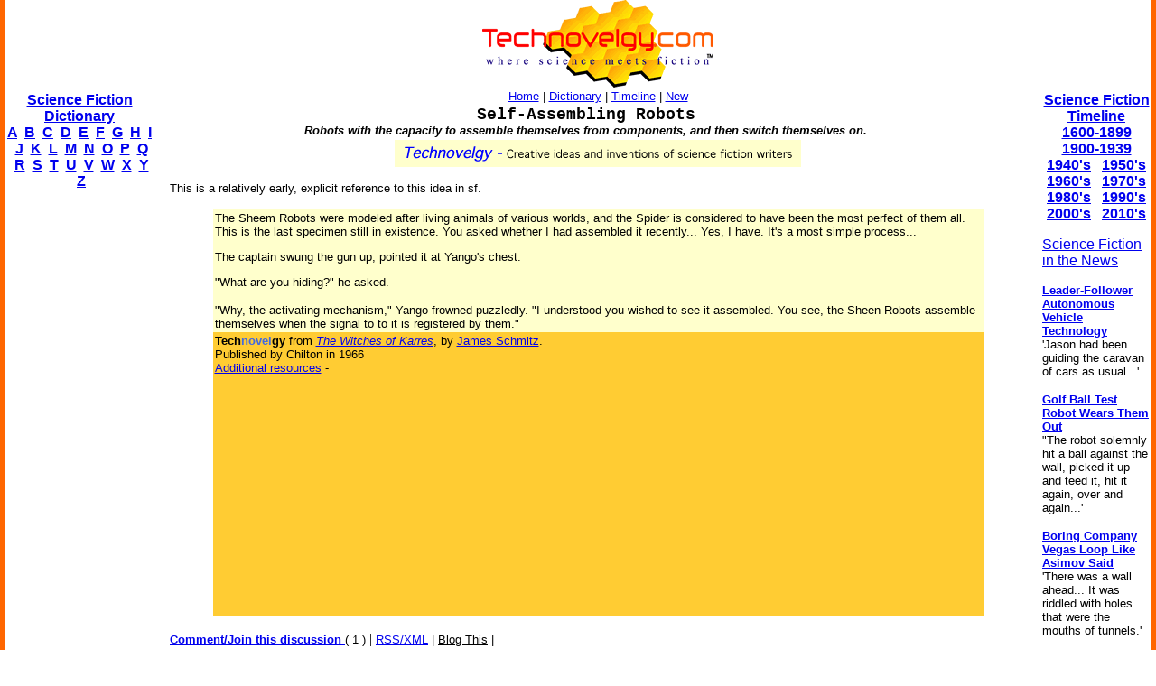

--- FILE ---
content_type: text/html; charset=utf-8
request_url: https://www.google.com/recaptcha/api2/aframe
body_size: 268
content:
<!DOCTYPE HTML><html><head><meta http-equiv="content-type" content="text/html; charset=UTF-8"></head><body><script nonce="P3yhNL-YBXyAX0Ed90_q6Q">/** Anti-fraud and anti-abuse applications only. See google.com/recaptcha */ try{var clients={'sodar':'https://pagead2.googlesyndication.com/pagead/sodar?'};window.addEventListener("message",function(a){try{if(a.source===window.parent){var b=JSON.parse(a.data);var c=clients[b['id']];if(c){var d=document.createElement('img');d.src=c+b['params']+'&rc='+(localStorage.getItem("rc::a")?sessionStorage.getItem("rc::b"):"");window.document.body.appendChild(d);sessionStorage.setItem("rc::e",parseInt(sessionStorage.getItem("rc::e")||0)+1);localStorage.setItem("rc::h",'1768705760053');}}}catch(b){}});window.parent.postMessage("_grecaptcha_ready", "*");}catch(b){}</script></body></html>